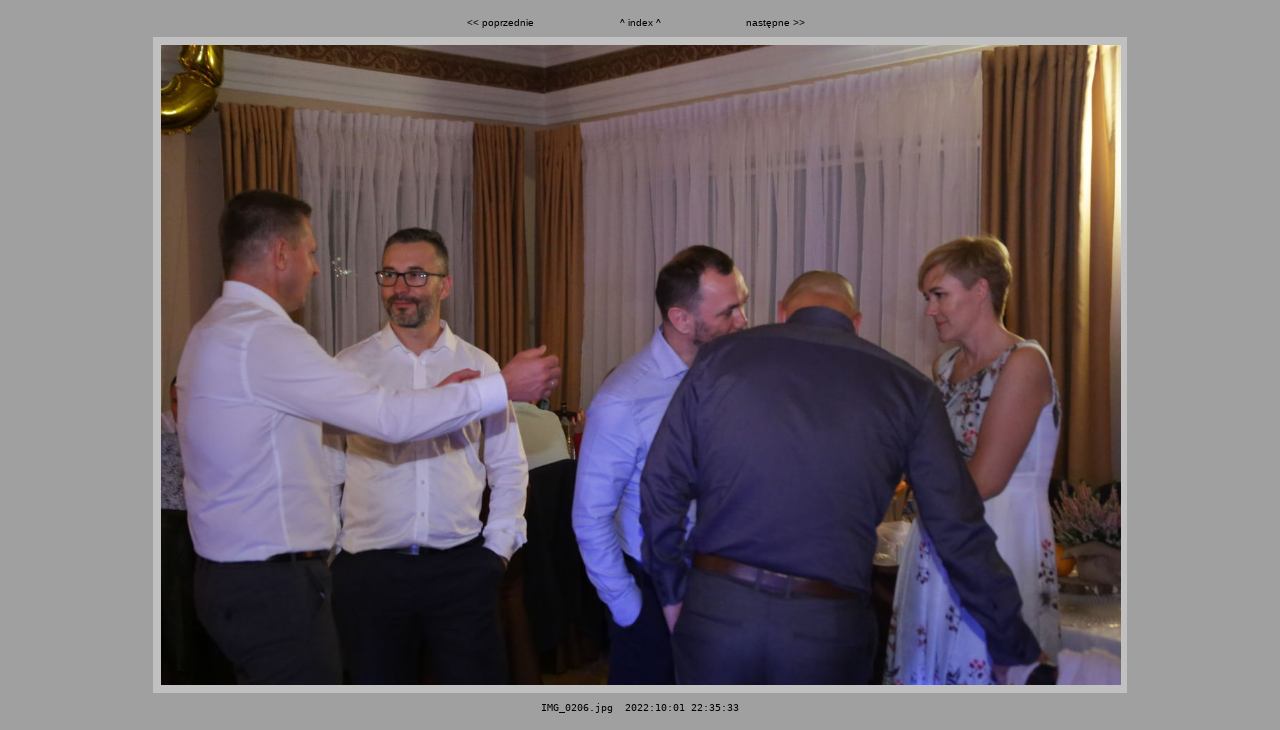

--- FILE ---
content_type: text/html; charset=UTF-8
request_url: http://matura97.sanocki.info/25/index.php?show=48
body_size: 954
content:
<!doctype html public "-//W3C//DTD HTML 4.01 Transitional//EN">
<html lang="pl">
<head>
<meta http-equiv="Content-Type" content="text/html; charset=iso-8859-2">
<title> 25 lecie matury '97 </title>
<style>
body { background-color: #A0A0A0;
    font-family: Verdana, Helvetica, Arial, sans-serif;
    font-size: 12px;
    color: black}

td { font-family: Verdana, Helvetica, Arial, sans-serif;
      font-size: 10px;
      color: #000000}
		                                                                                                                         
p  {font-family: Verdana, Helvetica, Arial, sans-serif;
    color: #FFFFFF;
   font-size: 12px}
		                                                                                                                         
h2 {font-family: Verdana, Helvetica, Arial, sans-serif;
     color: #400030;
     font-size: 28px}

A:link { color: #000000; text-decoration: none; }
A:visited { color: #404040; text-decoration: none }
A:hover { color: #700070; text-decoration: none }
A:active { color: #C000C0; text-decoration: none }

A.gut { color: #A0A0A0; text-decoration: none;  font-size: 0.5pt }
A:visited.gut { color: #A0A0A0; text-decoration: none }
A:hover.gut { color: #A0A0A0; text-decoration: none }
A:active { color: #A0A0A0; text-decoration: none }

</style>
</head>
<body>
 
<table align="center" cellpadding="8" cellspacing="1" ><tr>
<td align="right" width="40%"><a href="index.php?show=47"> << poprzednie </a></td>
<td align="center" width="20%"><a href="index.php"> ^ index ^ </a></td>
<td align="left" width="40%"><a href="index.php?show=49"> następne >> </a></td></tr>
<tr><td colspan=3 bgcolor=#C0C0C0> <img src="IMG_0206.jpg"></td></tr>
<tr><td colspan=3 align="center"> 
<pre> IMG_0206.jpg  2022:10:01 22:35:33 </pre> </td></tr>
<table>
<script type="text/javascript">
		window.onresize = window.onload = function()
		{
		    resize();
		}
		</script>
<script type="text/javascript">
function resize()
{
    var img    = document.getElementsByTagName('img')[0];
        winDim = getWinDim();

    if (img.naturalHeight > winDim.y) {
	    img.style.height = winDim.y + "px";
    }

    if (img.offsetWidth > winDim.x)
    {
        img.style.height = null;
        img.style.width = winDim.x + "px";
    }
}

function getWinDim()
{
    var body = document.documentElement || document.body;

    return {
        x: (window.innerWidth  || body.clientWidth) - 80,
        y: (window.innerHeight || body.clientHeight) - 80
    }
}
</script>

</body>
</html>
